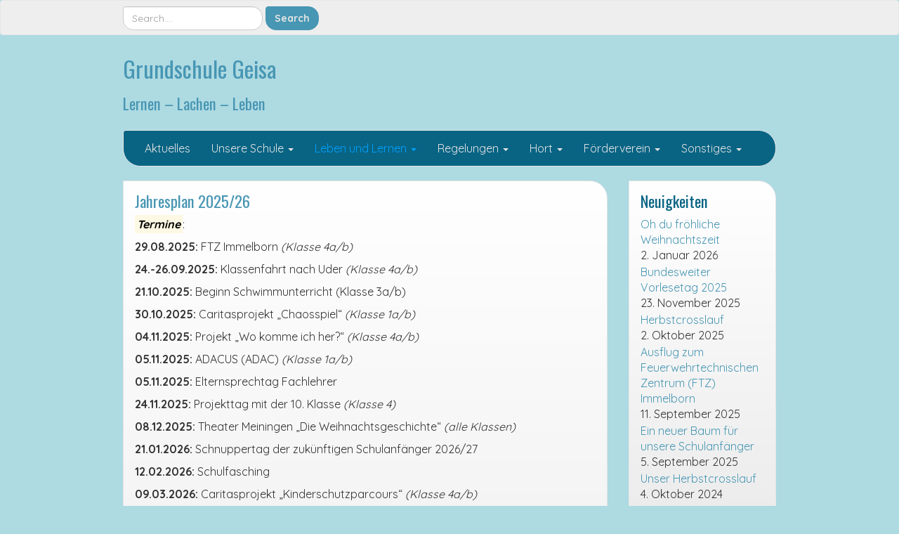

--- FILE ---
content_type: text/html; charset=UTF-8
request_url: https://www.grundschule-geisa.de/?page_id=508
body_size: 42041
content:
<!DOCTYPE html>
<!--[if IE 7]>
<html class="ie ie7" lang="de">
<![endif]-->
<!--[if IE 8]>
<html class="ie ie8" lang="de">
<![endif]-->
<!--[if !(IE 7) | !(IE 8)  ]><!-->
<html lang="de">
<!--<![endif]-->
<head>
<meta charset="UTF-8" />
<meta http-equiv="X-UA-Compatible" content="IE=edge">
<meta name="viewport" content="width=device-width, initial-scale=1">
<link rel="profile" href="http://gmpg.org/xfn/11" />
<link rel="pingback" href="https://www.grundschule-geisa.de/xmlrpc.php" />
<!--[if lt IE 9]>
<script src="https://www.grundschule-geisa.de/wp-content/themes/iamsocial/js/html5.js" type="text/javascript"></script>
<![endif]-->

<title>Jahresplan 2025/26 &#8211; Grundschule Geisa</title>
<meta name='robots' content='max-image-preview:large' />
<link rel="alternate" type="application/rss+xml" title="Grundschule Geisa &raquo; Feed" href="https://www.grundschule-geisa.de/?feed=rss2" />
<link rel="alternate" type="application/rss+xml" title="Grundschule Geisa &raquo; Kommentar-Feed" href="https://www.grundschule-geisa.de/?feed=comments-rss2" />
<script type="text/javascript">
/* <![CDATA[ */
window._wpemojiSettings = {"baseUrl":"https:\/\/s.w.org\/images\/core\/emoji\/15.0.3\/72x72\/","ext":".png","svgUrl":"https:\/\/s.w.org\/images\/core\/emoji\/15.0.3\/svg\/","svgExt":".svg","source":{"concatemoji":"https:\/\/www.grundschule-geisa.de\/wp-includes\/js\/wp-emoji-release.min.js?ver=6.5.7"}};
/*! This file is auto-generated */
!function(i,n){var o,s,e;function c(e){try{var t={supportTests:e,timestamp:(new Date).valueOf()};sessionStorage.setItem(o,JSON.stringify(t))}catch(e){}}function p(e,t,n){e.clearRect(0,0,e.canvas.width,e.canvas.height),e.fillText(t,0,0);var t=new Uint32Array(e.getImageData(0,0,e.canvas.width,e.canvas.height).data),r=(e.clearRect(0,0,e.canvas.width,e.canvas.height),e.fillText(n,0,0),new Uint32Array(e.getImageData(0,0,e.canvas.width,e.canvas.height).data));return t.every(function(e,t){return e===r[t]})}function u(e,t,n){switch(t){case"flag":return n(e,"\ud83c\udff3\ufe0f\u200d\u26a7\ufe0f","\ud83c\udff3\ufe0f\u200b\u26a7\ufe0f")?!1:!n(e,"\ud83c\uddfa\ud83c\uddf3","\ud83c\uddfa\u200b\ud83c\uddf3")&&!n(e,"\ud83c\udff4\udb40\udc67\udb40\udc62\udb40\udc65\udb40\udc6e\udb40\udc67\udb40\udc7f","\ud83c\udff4\u200b\udb40\udc67\u200b\udb40\udc62\u200b\udb40\udc65\u200b\udb40\udc6e\u200b\udb40\udc67\u200b\udb40\udc7f");case"emoji":return!n(e,"\ud83d\udc26\u200d\u2b1b","\ud83d\udc26\u200b\u2b1b")}return!1}function f(e,t,n){var r="undefined"!=typeof WorkerGlobalScope&&self instanceof WorkerGlobalScope?new OffscreenCanvas(300,150):i.createElement("canvas"),a=r.getContext("2d",{willReadFrequently:!0}),o=(a.textBaseline="top",a.font="600 32px Arial",{});return e.forEach(function(e){o[e]=t(a,e,n)}),o}function t(e){var t=i.createElement("script");t.src=e,t.defer=!0,i.head.appendChild(t)}"undefined"!=typeof Promise&&(o="wpEmojiSettingsSupports",s=["flag","emoji"],n.supports={everything:!0,everythingExceptFlag:!0},e=new Promise(function(e){i.addEventListener("DOMContentLoaded",e,{once:!0})}),new Promise(function(t){var n=function(){try{var e=JSON.parse(sessionStorage.getItem(o));if("object"==typeof e&&"number"==typeof e.timestamp&&(new Date).valueOf()<e.timestamp+604800&&"object"==typeof e.supportTests)return e.supportTests}catch(e){}return null}();if(!n){if("undefined"!=typeof Worker&&"undefined"!=typeof OffscreenCanvas&&"undefined"!=typeof URL&&URL.createObjectURL&&"undefined"!=typeof Blob)try{var e="postMessage("+f.toString()+"("+[JSON.stringify(s),u.toString(),p.toString()].join(",")+"));",r=new Blob([e],{type:"text/javascript"}),a=new Worker(URL.createObjectURL(r),{name:"wpTestEmojiSupports"});return void(a.onmessage=function(e){c(n=e.data),a.terminate(),t(n)})}catch(e){}c(n=f(s,u,p))}t(n)}).then(function(e){for(var t in e)n.supports[t]=e[t],n.supports.everything=n.supports.everything&&n.supports[t],"flag"!==t&&(n.supports.everythingExceptFlag=n.supports.everythingExceptFlag&&n.supports[t]);n.supports.everythingExceptFlag=n.supports.everythingExceptFlag&&!n.supports.flag,n.DOMReady=!1,n.readyCallback=function(){n.DOMReady=!0}}).then(function(){return e}).then(function(){var e;n.supports.everything||(n.readyCallback(),(e=n.source||{}).concatemoji?t(e.concatemoji):e.wpemoji&&e.twemoji&&(t(e.twemoji),t(e.wpemoji)))}))}((window,document),window._wpemojiSettings);
/* ]]> */
</script>
<style id='wp-emoji-styles-inline-css' type='text/css'>

	img.wp-smiley, img.emoji {
		display: inline !important;
		border: none !important;
		box-shadow: none !important;
		height: 1em !important;
		width: 1em !important;
		margin: 0 0.07em !important;
		vertical-align: -0.1em !important;
		background: none !important;
		padding: 0 !important;
	}
</style>
<link rel='stylesheet' id='wp-block-library-css' href='https://www.grundschule-geisa.de/wp-includes/css/dist/block-library/style.min.css?ver=6.5.7' type='text/css' media='all' />
<style id='classic-theme-styles-inline-css' type='text/css'>
/*! This file is auto-generated */
.wp-block-button__link{color:#fff;background-color:#32373c;border-radius:9999px;box-shadow:none;text-decoration:none;padding:calc(.667em + 2px) calc(1.333em + 2px);font-size:1.125em}.wp-block-file__button{background:#32373c;color:#fff;text-decoration:none}
</style>
<style id='global-styles-inline-css' type='text/css'>
body{--wp--preset--color--black: #000000;--wp--preset--color--cyan-bluish-gray: #abb8c3;--wp--preset--color--white: #ffffff;--wp--preset--color--pale-pink: #f78da7;--wp--preset--color--vivid-red: #cf2e2e;--wp--preset--color--luminous-vivid-orange: #ff6900;--wp--preset--color--luminous-vivid-amber: #fcb900;--wp--preset--color--light-green-cyan: #7bdcb5;--wp--preset--color--vivid-green-cyan: #00d084;--wp--preset--color--pale-cyan-blue: #8ed1fc;--wp--preset--color--vivid-cyan-blue: #0693e3;--wp--preset--color--vivid-purple: #9b51e0;--wp--preset--gradient--vivid-cyan-blue-to-vivid-purple: linear-gradient(135deg,rgba(6,147,227,1) 0%,rgb(155,81,224) 100%);--wp--preset--gradient--light-green-cyan-to-vivid-green-cyan: linear-gradient(135deg,rgb(122,220,180) 0%,rgb(0,208,130) 100%);--wp--preset--gradient--luminous-vivid-amber-to-luminous-vivid-orange: linear-gradient(135deg,rgba(252,185,0,1) 0%,rgba(255,105,0,1) 100%);--wp--preset--gradient--luminous-vivid-orange-to-vivid-red: linear-gradient(135deg,rgba(255,105,0,1) 0%,rgb(207,46,46) 100%);--wp--preset--gradient--very-light-gray-to-cyan-bluish-gray: linear-gradient(135deg,rgb(238,238,238) 0%,rgb(169,184,195) 100%);--wp--preset--gradient--cool-to-warm-spectrum: linear-gradient(135deg,rgb(74,234,220) 0%,rgb(151,120,209) 20%,rgb(207,42,186) 40%,rgb(238,44,130) 60%,rgb(251,105,98) 80%,rgb(254,248,76) 100%);--wp--preset--gradient--blush-light-purple: linear-gradient(135deg,rgb(255,206,236) 0%,rgb(152,150,240) 100%);--wp--preset--gradient--blush-bordeaux: linear-gradient(135deg,rgb(254,205,165) 0%,rgb(254,45,45) 50%,rgb(107,0,62) 100%);--wp--preset--gradient--luminous-dusk: linear-gradient(135deg,rgb(255,203,112) 0%,rgb(199,81,192) 50%,rgb(65,88,208) 100%);--wp--preset--gradient--pale-ocean: linear-gradient(135deg,rgb(255,245,203) 0%,rgb(182,227,212) 50%,rgb(51,167,181) 100%);--wp--preset--gradient--electric-grass: linear-gradient(135deg,rgb(202,248,128) 0%,rgb(113,206,126) 100%);--wp--preset--gradient--midnight: linear-gradient(135deg,rgb(2,3,129) 0%,rgb(40,116,252) 100%);--wp--preset--font-size--small: 13px;--wp--preset--font-size--medium: 20px;--wp--preset--font-size--large: 36px;--wp--preset--font-size--x-large: 42px;--wp--preset--spacing--20: 0.44rem;--wp--preset--spacing--30: 0.67rem;--wp--preset--spacing--40: 1rem;--wp--preset--spacing--50: 1.5rem;--wp--preset--spacing--60: 2.25rem;--wp--preset--spacing--70: 3.38rem;--wp--preset--spacing--80: 5.06rem;--wp--preset--shadow--natural: 6px 6px 9px rgba(0, 0, 0, 0.2);--wp--preset--shadow--deep: 12px 12px 50px rgba(0, 0, 0, 0.4);--wp--preset--shadow--sharp: 6px 6px 0px rgba(0, 0, 0, 0.2);--wp--preset--shadow--outlined: 6px 6px 0px -3px rgba(255, 255, 255, 1), 6px 6px rgba(0, 0, 0, 1);--wp--preset--shadow--crisp: 6px 6px 0px rgba(0, 0, 0, 1);}:where(.is-layout-flex){gap: 0.5em;}:where(.is-layout-grid){gap: 0.5em;}body .is-layout-flex{display: flex;}body .is-layout-flex{flex-wrap: wrap;align-items: center;}body .is-layout-flex > *{margin: 0;}body .is-layout-grid{display: grid;}body .is-layout-grid > *{margin: 0;}:where(.wp-block-columns.is-layout-flex){gap: 2em;}:where(.wp-block-columns.is-layout-grid){gap: 2em;}:where(.wp-block-post-template.is-layout-flex){gap: 1.25em;}:where(.wp-block-post-template.is-layout-grid){gap: 1.25em;}.has-black-color{color: var(--wp--preset--color--black) !important;}.has-cyan-bluish-gray-color{color: var(--wp--preset--color--cyan-bluish-gray) !important;}.has-white-color{color: var(--wp--preset--color--white) !important;}.has-pale-pink-color{color: var(--wp--preset--color--pale-pink) !important;}.has-vivid-red-color{color: var(--wp--preset--color--vivid-red) !important;}.has-luminous-vivid-orange-color{color: var(--wp--preset--color--luminous-vivid-orange) !important;}.has-luminous-vivid-amber-color{color: var(--wp--preset--color--luminous-vivid-amber) !important;}.has-light-green-cyan-color{color: var(--wp--preset--color--light-green-cyan) !important;}.has-vivid-green-cyan-color{color: var(--wp--preset--color--vivid-green-cyan) !important;}.has-pale-cyan-blue-color{color: var(--wp--preset--color--pale-cyan-blue) !important;}.has-vivid-cyan-blue-color{color: var(--wp--preset--color--vivid-cyan-blue) !important;}.has-vivid-purple-color{color: var(--wp--preset--color--vivid-purple) !important;}.has-black-background-color{background-color: var(--wp--preset--color--black) !important;}.has-cyan-bluish-gray-background-color{background-color: var(--wp--preset--color--cyan-bluish-gray) !important;}.has-white-background-color{background-color: var(--wp--preset--color--white) !important;}.has-pale-pink-background-color{background-color: var(--wp--preset--color--pale-pink) !important;}.has-vivid-red-background-color{background-color: var(--wp--preset--color--vivid-red) !important;}.has-luminous-vivid-orange-background-color{background-color: var(--wp--preset--color--luminous-vivid-orange) !important;}.has-luminous-vivid-amber-background-color{background-color: var(--wp--preset--color--luminous-vivid-amber) !important;}.has-light-green-cyan-background-color{background-color: var(--wp--preset--color--light-green-cyan) !important;}.has-vivid-green-cyan-background-color{background-color: var(--wp--preset--color--vivid-green-cyan) !important;}.has-pale-cyan-blue-background-color{background-color: var(--wp--preset--color--pale-cyan-blue) !important;}.has-vivid-cyan-blue-background-color{background-color: var(--wp--preset--color--vivid-cyan-blue) !important;}.has-vivid-purple-background-color{background-color: var(--wp--preset--color--vivid-purple) !important;}.has-black-border-color{border-color: var(--wp--preset--color--black) !important;}.has-cyan-bluish-gray-border-color{border-color: var(--wp--preset--color--cyan-bluish-gray) !important;}.has-white-border-color{border-color: var(--wp--preset--color--white) !important;}.has-pale-pink-border-color{border-color: var(--wp--preset--color--pale-pink) !important;}.has-vivid-red-border-color{border-color: var(--wp--preset--color--vivid-red) !important;}.has-luminous-vivid-orange-border-color{border-color: var(--wp--preset--color--luminous-vivid-orange) !important;}.has-luminous-vivid-amber-border-color{border-color: var(--wp--preset--color--luminous-vivid-amber) !important;}.has-light-green-cyan-border-color{border-color: var(--wp--preset--color--light-green-cyan) !important;}.has-vivid-green-cyan-border-color{border-color: var(--wp--preset--color--vivid-green-cyan) !important;}.has-pale-cyan-blue-border-color{border-color: var(--wp--preset--color--pale-cyan-blue) !important;}.has-vivid-cyan-blue-border-color{border-color: var(--wp--preset--color--vivid-cyan-blue) !important;}.has-vivid-purple-border-color{border-color: var(--wp--preset--color--vivid-purple) !important;}.has-vivid-cyan-blue-to-vivid-purple-gradient-background{background: var(--wp--preset--gradient--vivid-cyan-blue-to-vivid-purple) !important;}.has-light-green-cyan-to-vivid-green-cyan-gradient-background{background: var(--wp--preset--gradient--light-green-cyan-to-vivid-green-cyan) !important;}.has-luminous-vivid-amber-to-luminous-vivid-orange-gradient-background{background: var(--wp--preset--gradient--luminous-vivid-amber-to-luminous-vivid-orange) !important;}.has-luminous-vivid-orange-to-vivid-red-gradient-background{background: var(--wp--preset--gradient--luminous-vivid-orange-to-vivid-red) !important;}.has-very-light-gray-to-cyan-bluish-gray-gradient-background{background: var(--wp--preset--gradient--very-light-gray-to-cyan-bluish-gray) !important;}.has-cool-to-warm-spectrum-gradient-background{background: var(--wp--preset--gradient--cool-to-warm-spectrum) !important;}.has-blush-light-purple-gradient-background{background: var(--wp--preset--gradient--blush-light-purple) !important;}.has-blush-bordeaux-gradient-background{background: var(--wp--preset--gradient--blush-bordeaux) !important;}.has-luminous-dusk-gradient-background{background: var(--wp--preset--gradient--luminous-dusk) !important;}.has-pale-ocean-gradient-background{background: var(--wp--preset--gradient--pale-ocean) !important;}.has-electric-grass-gradient-background{background: var(--wp--preset--gradient--electric-grass) !important;}.has-midnight-gradient-background{background: var(--wp--preset--gradient--midnight) !important;}.has-small-font-size{font-size: var(--wp--preset--font-size--small) !important;}.has-medium-font-size{font-size: var(--wp--preset--font-size--medium) !important;}.has-large-font-size{font-size: var(--wp--preset--font-size--large) !important;}.has-x-large-font-size{font-size: var(--wp--preset--font-size--x-large) !important;}
.wp-block-navigation a:where(:not(.wp-element-button)){color: inherit;}
:where(.wp-block-post-template.is-layout-flex){gap: 1.25em;}:where(.wp-block-post-template.is-layout-grid){gap: 1.25em;}
:where(.wp-block-columns.is-layout-flex){gap: 2em;}:where(.wp-block-columns.is-layout-grid){gap: 2em;}
.wp-block-pullquote{font-size: 1.5em;line-height: 1.6;}
</style>
<link rel='stylesheet' id='ditty-news-ticker-font-css' href='https://www.grundschule-geisa.de/wp-content/plugins/ditty-news-ticker/legacy/inc/static/libs/fontastic/styles.css?ver=3.1.63' type='text/css' media='all' />
<link rel='stylesheet' id='ditty-news-ticker-css' href='https://www.grundschule-geisa.de/wp-content/plugins/ditty-news-ticker/legacy/inc/static/css/style.css?ver=3.1.63' type='text/css' media='all' />
<link rel='stylesheet' id='ditty-displays-css' href='https://www.grundschule-geisa.de/wp-content/plugins/ditty-news-ticker/assets/build/dittyDisplays.css?ver=3.1.63' type='text/css' media='all' />
<link rel='stylesheet' id='ditty-fontawesome-css' href='https://www.grundschule-geisa.de/wp-content/plugins/ditty-news-ticker/includes/libs/fontawesome-6.4.0/css/all.css?ver=6.4.0' type='text/css' media='' />
<link rel='stylesheet' id='style.css-css' href='https://www.grundschule-geisa.de/wp-content/themes/iamsocial/css/style.css?ver=1.1.3' type='text/css' media='all' />
<link rel='stylesheet' id='custom-color-css' href='https://www.grundschule-geisa.de/wp-content/themes/iamsocial/css/colors/ocean.css?ver=6.5.7' type='text/css' media='all' />
<script type="text/javascript" src="https://www.grundschule-geisa.de/wp-includes/js/jquery/jquery.min.js?ver=3.7.1" id="jquery-core-js"></script>
<script type="text/javascript" src="https://www.grundschule-geisa.de/wp-includes/js/jquery/jquery-migrate.min.js?ver=3.4.1" id="jquery-migrate-js"></script>
<link rel="https://api.w.org/" href="https://www.grundschule-geisa.de/index.php?rest_route=/" /><link rel="alternate" type="application/json" href="https://www.grundschule-geisa.de/index.php?rest_route=/wp/v2/pages/508" /><link rel="EditURI" type="application/rsd+xml" title="RSD" href="https://www.grundschule-geisa.de/xmlrpc.php?rsd" />
<meta name="generator" content="WordPress 6.5.7" />
<link rel="canonical" href="https://www.grundschule-geisa.de/?page_id=508" />
<link rel='shortlink' href='https://www.grundschule-geisa.de/?p=508' />
<link rel="alternate" type="application/json+oembed" href="https://www.grundschule-geisa.de/index.php?rest_route=%2Foembed%2F1.0%2Fembed&#038;url=https%3A%2F%2Fwww.grundschule-geisa.de%2F%3Fpage_id%3D508" />
<link rel="alternate" type="text/xml+oembed" href="https://www.grundschule-geisa.de/index.php?rest_route=%2Foembed%2F1.0%2Fembed&#038;url=https%3A%2F%2Fwww.grundschule-geisa.de%2F%3Fpage_id%3D508&#038;format=xml" />
<style></style>		<style type='text/css'>
				body, *, button {font-family:Quicksand}
				h1, h2, h3, h4, h5, h6, h1 a, h2 a, h3 a, h4 a, h5 a, h6 a {font-family:Oswald}
		</style>
				<style type='text/css'>
				.carousel .carousel-caption h2#caption-1 a{ color:  #ffffff; }
				.carousel .carousel-caption h2#caption-2 a{ color:  #ffffff; }
				.carousel .carousel-caption h2#caption-3 a{ color:  #ffffff; }
		</style>
		<style type="text/css" id="custom-background-css">
body.custom-background { background-color: #aedae2; }
</style>
	<link rel="icon" href="https://www.grundschule-geisa.de/wp-content/uploads/2017/11/cropped-image-1-32x32.jpg" sizes="32x32" />
<link rel="icon" href="https://www.grundschule-geisa.de/wp-content/uploads/2017/11/cropped-image-1-192x192.jpg" sizes="192x192" />
<link rel="apple-touch-icon" href="https://www.grundschule-geisa.de/wp-content/uploads/2017/11/cropped-image-1-180x180.jpg" />
<meta name="msapplication-TileImage" content="https://www.grundschule-geisa.de/wp-content/uploads/2017/11/cropped-image-1-270x270.jpg" />
		<style type="text/css" id="wp-custom-css">
			nav#top-menu.navbar-default .sidebar-top {
	height: 20px;
	padding-top: 8px;
	padding-bottom: 0px;
	color: #eee;
}		</style>
		</head>

<body class="page-template-default page page-id-508 custom-background">
<nav id="top-menu" class="navbar navbar-default">
		<div class="container">
			<div class="row">
				<div class="col-sm-8 visible-sm-inline-block visible-md-inline-block visible-lg-inline-block ">
					<div class="sidebar-top"><div class="widget widget_search"><form method="get" id="searchform" action="https://www.grundschule-geisa.de/" class="form-inline">
	<div class="form-group">
		<input type="text" class="form-control" name="s" id="s" placeholder="Search...." />
		<input type="submit" id="searchsubmit" value="Search" class="btn btn-default" />
	</div>
</form>
</div></div>				</div>
				<nav class="col-sm-4 topSocials">
					<div class="sidebar-top">
											</div>
				</nav>
			</div>
			
		</div>
	</nav>

	<div class="container" role="main"> <!-- this will close in footer.php -->
		<header id="header">
			<div class="row">
				<div class="col-sm-12">
											<div class="sitetitle">
							<h1><a href="https://www.grundschule-geisa.de">Grundschule Geisa</a></h1>
							<h2><a href="https://www.grundschule-geisa.de">Lernen &#8211; Lachen &#8211; Leben</a></h2>
						</div>
				</div>
			</div>
		</header>


	<nav id="main-menu" class="navbar navbar-default" role="navigation">
		<div class="row">
			<div class="col-md-12">
				<div class="navbar-header">
				  <button type="button" class="navbar-toggle" data-toggle="collapse" data-target="#main-menu-list">
					<span class="sr-only">Schalte Navigation</span>
					<span class="icon-bar"></span>
					<span class="icon-bar"></span>
					<span class="icon-bar"></span>
				  </button>
				</div>
				<div id="main-menu-list" class="collapse navbar-collapse"><ul id="menu-menue" class="nav navbar-nav"><li id="menu-item-368" class="menu-item menu-item-type-post_type menu-item-object-page menu-item-368"><a title="Aktuelles" href="https://www.grundschule-geisa.de/?page_id=335">Aktuelles</a></li>
<li id="menu-item-63" class="menu-item menu-item-type-post_type menu-item-object-page menu-item-has-children menu-item-63 dropdown"><a title="Unsere Schule" href="#" data-toggle="dropdown" class="dropdown-toggle" aria-haspopup="true">Unsere Schule <span class="caret"></span></a>
<ul role="menu" class=" dropdown-menu">
	<li id="menu-item-81" class="menu-item menu-item-type-post_type menu-item-object-page menu-item-81"><a title="Wir über uns" href="https://www.grundschule-geisa.de/?page_id=55">Wir über uns</a></li>
	<li id="menu-item-82" class="menu-item menu-item-type-post_type menu-item-object-page menu-item-82"><a title="Unsere Klassen" href="https://www.grundschule-geisa.de/?page_id=56">Unsere Klassen</a></li>
	<li id="menu-item-2536" class="menu-item menu-item-type-post_type menu-item-object-page menu-item-2536"><a title="Lehrer- und Erziehersprechzeiten" href="https://www.grundschule-geisa.de/?page_id=328">Lehrer- und Erziehersprechzeiten</a></li>
	<li id="menu-item-83" class="menu-item menu-item-type-post_type menu-item-object-page menu-item-83"><a title="Elternvertreter" href="https://www.grundschule-geisa.de/?page_id=57">Elternvertreter</a></li>
	<li id="menu-item-84" class="menu-item menu-item-type-post_type menu-item-object-page menu-item-84"><a title="Leitbild" href="https://www.grundschule-geisa.de/?page_id=58">Leitbild</a></li>
	<li id="menu-item-85" class="menu-item menu-item-type-post_type menu-item-object-page menu-item-85"><a title="Hausordnung" href="https://www.grundschule-geisa.de/?page_id=59">Hausordnung</a></li>
	<li id="menu-item-86" class="menu-item menu-item-type-post_type menu-item-object-page menu-item-86"><a title="Partner" href="https://www.grundschule-geisa.de/?page_id=60">Partner</a></li>
	<li id="menu-item-87" class="menu-item menu-item-type-post_type menu-item-object-page menu-item-87"><a title="Dokumente &#038; Links" href="https://www.grundschule-geisa.de/?page_id=62">Dokumente &#038; Links</a></li>
	<li id="menu-item-99" class="menu-item menu-item-type-post_type menu-item-object-page menu-item-99"><a title="Sekretariat" href="https://www.grundschule-geisa.de/?page_id=61">Sekretariat</a></li>
</ul>
</li>
<li id="menu-item-110" class="menu-item menu-item-type-post_type menu-item-object-page current-menu-ancestor current-menu-parent current_page_parent current_page_ancestor menu-item-has-children menu-item-110 dropdown"><a title="Leben und Lernen" href="#" data-toggle="dropdown" class="dropdown-toggle" aria-haspopup="true">Leben und Lernen <span class="caret"></span></a>
<ul role="menu" class=" dropdown-menu">
	<li id="menu-item-510" class="menu-item menu-item-type-post_type menu-item-object-page current-menu-item page_item page-item-508 current_page_item menu-item-510 active"><a title="Jahresplan 2025/26" href="https://www.grundschule-geisa.de/?page_id=508">Jahresplan 2025/26</a></li>
	<li id="menu-item-112" class="menu-item menu-item-type-post_type menu-item-object-page menu-item-112"><a title="Essensversorgung" href="https://www.grundschule-geisa.de/?page_id=92">Essensversorgung</a></li>
	<li id="menu-item-507" class="menu-item menu-item-type-post_type menu-item-object-page menu-item-507"><a title="Unterrichtszeiten" href="https://www.grundschule-geisa.de/?page_id=505">Unterrichtszeiten</a></li>
	<li id="menu-item-366" class="menu-item menu-item-type-post_type menu-item-object-page menu-item-366"><a title="Ferientermine/unterrichtsfreie Tage" href="https://www.grundschule-geisa.de/?page_id=334">Ferientermine/unterrichtsfreie Tage</a></li>
</ul>
</li>
<li id="menu-item-430" class="menu-item menu-item-type-post_type menu-item-object-page menu-item-has-children menu-item-430 dropdown"><a title="Regelungen" href="#" data-toggle="dropdown" class="dropdown-toggle" aria-haspopup="true">Regelungen <span class="caret"></span></a>
<ul role="menu" class=" dropdown-menu">
	<li id="menu-item-591" class="menu-item menu-item-type-post_type menu-item-object-page menu-item-591"><a title="Krankheit" href="https://www.grundschule-geisa.de/?page_id=589">Krankheit</a></li>
	<li id="menu-item-504" class="menu-item menu-item-type-post_type menu-item-object-page menu-item-504"><a title="Freistellungen" href="https://www.grundschule-geisa.de/?page_id=502">Freistellungen</a></li>
	<li id="menu-item-359" class="menu-item menu-item-type-post_type menu-item-object-page menu-item-359"><a title="Schulunfälle" href="https://www.grundschule-geisa.de/?page_id=326">Schulunfälle</a></li>
	<li id="menu-item-360" class="menu-item menu-item-type-post_type menu-item-object-page menu-item-360"><a title="Schulbücher" href="https://www.grundschule-geisa.de/?page_id=327">Schulbücher</a></li>
	<li id="menu-item-367" class="menu-item menu-item-type-post_type menu-item-object-page menu-item-367"><a title="Lehrer- und Erziehersprechzeiten" href="https://www.grundschule-geisa.de/?page_id=328">Lehrer- und Erziehersprechzeiten</a></li>
	<li id="menu-item-362" class="menu-item menu-item-type-post_type menu-item-object-page menu-item-362"><a title="Hygiene" href="https://www.grundschule-geisa.de/?page_id=330">Hygiene</a></li>
	<li id="menu-item-363" class="menu-item menu-item-type-post_type menu-item-object-page menu-item-363"><a title="Fundsachen" href="https://www.grundschule-geisa.de/?page_id=331">Fundsachen</a></li>
	<li id="menu-item-365" class="menu-item menu-item-type-post_type menu-item-object-page menu-item-365"><a title="private elektronische Geräte" href="https://www.grundschule-geisa.de/?page_id=333">private elektronische Geräte</a></li>
	<li id="menu-item-384" class="menu-item menu-item-type-post_type menu-item-object-page menu-item-384"><a title="Sachbeschädigungen" href="https://www.grundschule-geisa.de/?page_id=382">Sachbeschädigungen</a></li>
	<li id="menu-item-364" class="menu-item menu-item-type-post_type menu-item-object-page menu-item-364"><a title="zu einzelnen Fächern" href="https://www.grundschule-geisa.de/?page_id=332">zu einzelnen Fächern</a></li>
</ul>
</li>
<li id="menu-item-115" class="menu-item menu-item-type-post_type menu-item-object-page menu-item-has-children menu-item-115 dropdown"><a title="Hort" href="#" data-toggle="dropdown" class="dropdown-toggle" aria-haspopup="true">Hort <span class="caret"></span></a>
<ul role="menu" class=" dropdown-menu">
	<li id="menu-item-192" class="menu-item menu-item-type-post_type menu-item-object-page menu-item-192"><a title="Betreuungszeiten" href="https://www.grundschule-geisa.de/?page_id=190">Betreuungszeiten</a></li>
	<li id="menu-item-116" class="menu-item menu-item-type-post_type menu-item-object-page menu-item-116"><a title="Ferienhort" href="https://www.grundschule-geisa.de/?page_id=96">Ferienhort</a></li>
	<li id="menu-item-117" class="menu-item menu-item-type-post_type menu-item-object-page menu-item-117"><a title="Angebote" href="https://www.grundschule-geisa.de/?page_id=97">Angebote</a></li>
	<li id="menu-item-118" class="menu-item menu-item-type-post_type menu-item-object-page menu-item-118"><a title="Unser Hortkonzept" href="https://www.grundschule-geisa.de/?page_id=98">Unser Hortkonzept</a></li>
</ul>
</li>
<li id="menu-item-130" class="menu-item menu-item-type-post_type menu-item-object-page menu-item-has-children menu-item-130 dropdown"><a title="Förderverein" href="#" data-toggle="dropdown" class="dropdown-toggle" aria-haspopup="true">Förderverein <span class="caret"></span></a>
<ul role="menu" class=" dropdown-menu">
	<li id="menu-item-134" class="menu-item menu-item-type-post_type menu-item-object-page menu-item-134"><a title="Vorstand" href="https://www.grundschule-geisa.de/?page_id=124">Vorstand</a></li>
	<li id="menu-item-131" class="menu-item menu-item-type-post_type menu-item-object-page menu-item-131"><a title="Satzung" href="https://www.grundschule-geisa.de/?page_id=121">Satzung</a></li>
	<li id="menu-item-133" class="menu-item menu-item-type-post_type menu-item-object-page menu-item-133"><a title="Mitglied werden" href="https://www.grundschule-geisa.de/?page_id=123">Mitglied werden</a></li>
	<li id="menu-item-777" class="menu-item menu-item-type-post_type menu-item-object-page menu-item-777"><a title="Historie und Aktivitäten des  Fördervereins" href="https://www.grundschule-geisa.de/?page_id=775">Historie und Aktivitäten des  Fördervereins</a></li>
</ul>
</li>
<li id="menu-item-827" class="menu-item menu-item-type-custom menu-item-object-custom menu-item-has-children menu-item-827 dropdown"><a title="Sonstiges" href="#" data-toggle="dropdown" class="dropdown-toggle" aria-haspopup="true">Sonstiges <span class="caret"></span></a>
<ul role="menu" class=" dropdown-menu">
	<li id="menu-item-180" class="menu-item menu-item-type-post_type menu-item-object-page menu-item-180"><a title="Impressum" href="https://www.grundschule-geisa.de/?page_id=177">Impressum</a></li>
	<li id="menu-item-826" class="menu-item menu-item-type-post_type menu-item-object-page menu-item-826"><a title="Datenschutz" href="https://www.grundschule-geisa.de/?page_id=824">Datenschutz</a></li>
</ul>
</li>
</ul></div>			</div>
		</div>
	</nav>		

		   



		<div class="row">
			<div class="col-md-9">
				<section class="content">
									<!--Mansory Layout fix: wrap each article-->
			<article id="post-508" class="post-508 page type-page status-publish hentry">
				<h2>
					<a href="https://www.grundschule-geisa.de/?page_id=508" rel="bookmark" title="Jahresplan 2025/26">
						Jahresplan 2025/26					</a>
				</h2>
			<figure>
			<a href="https://www.grundschule-geisa.de/?page_id=508" rel="bookmark" title="Jahresplan 2025/26">
							</a> 
			</figure>
			
<p class="has-text-align-left"><strong><em><mark>Termine</mark></em></strong>:</p>



<p></p>



<p><strong>29.08.2025: </strong>FTZ Immelborn <em>(Klasse 4a/b)</em></p>



<p><strong>24.-26.09.2025: </strong>Klassenfahrt nach Uder <em>(Klasse 4a/b)</em></p>



<p><strong>21.10.2025: </strong>Beginn Schwimmunterricht (Klasse 3a/b)</p>



<p><strong>30.10.2025: </strong>Caritasprojekt &#8222;Chaosspiel&#8220; <em>(Klasse 1a/b)</em></p>



<p><strong>04.11.2025:</strong> Projekt &#8222;Wo komme ich her?&#8220;<em> (Klasse 4a/b)</em></p>



<p><strong>05.11.2025:</strong> ADACUS (ADAC) <em>(Klasse 1a/b)</em></p>



<p><strong>05.11.2025:</strong> Elternsprechtag Fachlehrer</p>



<p><strong>24.11.2025:</strong> Projekttag mit der 10. Klasse <em>(Klasse 4)</em></p>



<p><strong>08.12.2025:</strong> Theater Meiningen &#8222;Die Weihnachtsgeschichte&#8220; <em>(alle Klassen)</em></p>



<p><strong>21.01.2026:</strong> Schnuppertag der zukünftigen Schulanfänger 2026/27</p>



<p><strong>12.02.2026:</strong> Schulfasching</p>



<p><strong>09.03.2026:</strong> Caritasprojekt &#8222;Kinderschutzparcours&#8220; <em>(Klasse 4a/b)</em></p>



<p><strong>11.03.2026:</strong> Schnuppertag für zukünftige Schulanfänger</p>



<p><strong>28.04.2026:</strong> Kompetenztest Deutsch &#8211; Lesen <em>(Klasse 3a/b)</em></p>



<p><strong>29.04.2026:</strong> Beginn Radfahrausbildung <em>(Klasse 4a/b)</em></p>



<p><strong>30.04.2026:</strong> Kompetenztest Deutsch &#8211; Rechtschreibung <em>(Klasse 3a/b)</em></p>



<p><strong>05.05.2026:</strong> Kompetenztest Mathematik  <em>(Klasse 3a/b)</em></p>



<p><strong>06.05.2026:</strong> Radfahrausbildung <em>(Klasse 4a/b)</em></p>



<p><strong>13.05.2026:</strong> Radfahrausbildung <em>(Klasse 4a/b)</em></p>



<p><strong>20.05.2026:</strong> Radfahrausbildung <em>(Klasse 4a/b)</em></p>



<p><strong>28.05.2026:</strong> Radfahrausbildung <em>(Klasse 4a/b)</em></p>



<p><strong>01.-05.06.2026:</strong> Zirkusprojekt <em>(alle Klassen)</em></p>



<p><strong>11.06.2025:</strong> Caritasprojekt &#8211; Outdoortag <em>(Klasse 3a/b)</em></p>



<p><strong>16. oder 18.06.2025:</strong> Bundesjugendspiele <em>(alle Klassen)</em></p>



<p><mark><em><strong>Zeugnistermine:</strong></em></mark></p>



<p>13.02.2026, 03.07.2026</p>



<p><strong><em><mark>Termine zum Übertritt Gymnasium/Regelschule:</mark></em></strong></p>



<p><a rel="noreferrer noopener" href="https://bildung.thueringen.de/schule/schularten/gymnasium" target="_blank">Gymnasium&nbsp;|&nbsp;Thüringer Ministerium für Bildung, Jugend und Sport (thueringen.de)</a></p>



<p><a href="https://bildung.thueringen.de/schule/schularten/regelschule" target="_blank" rel="noreferrer noopener">Regelschule&nbsp;|&nbsp;Thüringer Ministerium für Bildung, Jugend und Sport (thueringen.de)</a></p>



<p><strong><em><mark>Variable Ferientage:</mark></em></strong></p>



<p></p>



<p><strong>01.12.2025</strong></p>



<p>&nbsp;&nbsp;&nbsp;&nbsp;&nbsp;&nbsp;&nbsp;&nbsp;&nbsp;&nbsp;&nbsp;&nbsp;&nbsp;&nbsp;&nbsp;&nbsp;&nbsp;&nbsp;&nbsp;&nbsp;&nbsp;&nbsp;&nbsp;&nbsp;&nbsp;&nbsp;&nbsp;&nbsp;&nbsp;&nbsp;&nbsp;&nbsp;&nbsp;</p>





<p>&nbsp;&nbsp;&nbsp;&nbsp;&nbsp;&nbsp;&nbsp;&nbsp;&nbsp;&nbsp;&nbsp;&nbsp;&nbsp;&nbsp;&nbsp;&nbsp;&nbsp;&nbsp;&nbsp;&nbsp;&nbsp;&nbsp;&nbsp;&nbsp;&nbsp;&nbsp;&nbsp;&nbsp;&nbsp;&nbsp;&nbsp;&nbsp;&nbsp;&nbsp;&nbsp;&nbsp;&nbsp;&nbsp;&nbsp;&nbsp;&nbsp;</p>





<p></p>



<p></p>
					</article>
		<!--Mansory Layout fix: wrap each article-->
		
				

								
					</section>
			</div>
			<aside class="col-md-3">
				<aside class="small-12 medium-4 large-4 columns">
	
		<div class="sidebar">
		<h3>Neuigkeiten</h3>
		<ul>
											<li>
					<a href="https://www.grundschule-geisa.de/?p=2797">Oh du fröhliche Weihnachtszeit</a>
											<span class="post-date">2. Januar 2026</span>
									</li>
											<li>
					<a href="https://www.grundschule-geisa.de/?p=2768">Bundesweiter Vorlesetag 2025</a>
											<span class="post-date">23. November 2025</span>
									</li>
											<li>
					<a href="https://www.grundschule-geisa.de/?p=2686">Herbstcrosslauf</a>
											<span class="post-date">2. Oktober 2025</span>
									</li>
											<li>
					<a href="https://www.grundschule-geisa.de/?p=2595">Ausflug zum Feuerwehrtechnischen Zentrum (FTZ) Immelborn</a>
											<span class="post-date">11. September 2025</span>
									</li>
											<li>
					<a href="https://www.grundschule-geisa.de/?p=2568">Ein neuer Baum für unsere Schulanfänger</a>
											<span class="post-date">5. September 2025</span>
									</li>
											<li>
					<a href="https://www.grundschule-geisa.de/?p=2547">Unser Herbstcrosslauf</a>
											<span class="post-date">4. Oktober 2024</span>
									</li>
											<li>
					<a href="https://www.grundschule-geisa.de/?p=2522">Traditionelle Baumpflanzaktion unserer Schulanfänger</a>
											<span class="post-date">12. September 2024</span>
									</li>
											<li>
					<a href="https://www.grundschule-geisa.de/?p=2456">Ein Besuch in unserer Landeshauptstadt Erfurt</a>
											<span class="post-date">29. Juni 2024</span>
									</li>
					</ul>

		</div></aside>
			</aside>
		</div>

</div><!-- Closing .container opened in header.php -->
<footer id="pageFooter">
	<div class="container">
		<div class="row">
				<div class="col-md-4">
											<div class="sidebar-footer"><h3>Kontakt</h3>			<div class="textwidget"><p>E-Mail: gs.geisa@schulen-wak.de</p>
<p>Sekretariat: 036967 75293</p>
<p>Hort: 0174 5189603</p>
<p>&nbsp;</p>
</div>
		</div>				</div>
				<div class="col-md-4">
											<div class="sidebar-footer"><h3>Suche</h3><form method="get" id="searchform" action="https://www.grundschule-geisa.de/" class="form-inline">
	<div class="form-group">
		<input type="text" class="form-control" name="s" id="s" placeholder="Search...." />
		<input type="submit" id="searchsubmit" value="Search" class="btn btn-default" />
	</div>
</form>
</div><div class="sidebar-footer"><h3>Chronik (Archiv)</h3>		<label class="screen-reader-text" for="archives-dropdown-4">Chronik (Archiv)</label>
		<select id="archives-dropdown-4" name="archive-dropdown">
			
			<option value="">Monat auswählen</option>
				<option value='https://www.grundschule-geisa.de/?m=202601'> Januar 2026 &nbsp;(1)</option>
	<option value='https://www.grundschule-geisa.de/?m=202511'> November 2025 &nbsp;(1)</option>
	<option value='https://www.grundschule-geisa.de/?m=202510'> Oktober 2025 &nbsp;(1)</option>
	<option value='https://www.grundschule-geisa.de/?m=202509'> September 2025 &nbsp;(2)</option>
	<option value='https://www.grundschule-geisa.de/?m=202410'> Oktober 2024 &nbsp;(1)</option>
	<option value='https://www.grundschule-geisa.de/?m=202409'> September 2024 &nbsp;(1)</option>
	<option value='https://www.grundschule-geisa.de/?m=202406'> Juni 2024 &nbsp;(4)</option>
	<option value='https://www.grundschule-geisa.de/?m=202405'> Mai 2024 &nbsp;(3)</option>
	<option value='https://www.grundschule-geisa.de/?m=202404'> April 2024 &nbsp;(2)</option>
	<option value='https://www.grundschule-geisa.de/?m=202403'> März 2024 &nbsp;(2)</option>
	<option value='https://www.grundschule-geisa.de/?m=202402'> Februar 2024 &nbsp;(2)</option>
	<option value='https://www.grundschule-geisa.de/?m=202312'> Dezember 2023 &nbsp;(1)</option>
	<option value='https://www.grundschule-geisa.de/?m=202311'> November 2023 &nbsp;(1)</option>
	<option value='https://www.grundschule-geisa.de/?m=202310'> Oktober 2023 &nbsp;(1)</option>
	<option value='https://www.grundschule-geisa.de/?m=202309'> September 2023 &nbsp;(2)</option>
	<option value='https://www.grundschule-geisa.de/?m=202308'> August 2023 &nbsp;(1)</option>
	<option value='https://www.grundschule-geisa.de/?m=202306'> Juni 2023 &nbsp;(5)</option>
	<option value='https://www.grundschule-geisa.de/?m=202305'> Mai 2023 &nbsp;(1)</option>
	<option value='https://www.grundschule-geisa.de/?m=202304'> April 2023 &nbsp;(1)</option>
	<option value='https://www.grundschule-geisa.de/?m=202302'> Februar 2023 &nbsp;(1)</option>
	<option value='https://www.grundschule-geisa.de/?m=202301'> Januar 2023 &nbsp;(1)</option>
	<option value='https://www.grundschule-geisa.de/?m=202212'> Dezember 2022 &nbsp;(2)</option>
	<option value='https://www.grundschule-geisa.de/?m=202211'> November 2022 &nbsp;(3)</option>
	<option value='https://www.grundschule-geisa.de/?m=202210'> Oktober 2022 &nbsp;(3)</option>
	<option value='https://www.grundschule-geisa.de/?m=202207'> Juli 2022 &nbsp;(1)</option>
	<option value='https://www.grundschule-geisa.de/?m=202206'> Juni 2022 &nbsp;(1)</option>
	<option value='https://www.grundschule-geisa.de/?m=202205'> Mai 2022 &nbsp;(1)</option>
	<option value='https://www.grundschule-geisa.de/?m=202204'> April 2022 &nbsp;(1)</option>
	<option value='https://www.grundschule-geisa.de/?m=202203'> März 2022 &nbsp;(2)</option>
	<option value='https://www.grundschule-geisa.de/?m=202112'> Dezember 2021 &nbsp;(1)</option>
	<option value='https://www.grundschule-geisa.de/?m=202111'> November 2021 &nbsp;(1)</option>
	<option value='https://www.grundschule-geisa.de/?m=202107'> Juli 2021 &nbsp;(1)</option>
	<option value='https://www.grundschule-geisa.de/?m=202105'> Mai 2021 &nbsp;(1)</option>
	<option value='https://www.grundschule-geisa.de/?m=202012'> Dezember 2020 &nbsp;(1)</option>
	<option value='https://www.grundschule-geisa.de/?m=202009'> September 2020 &nbsp;(1)</option>
	<option value='https://www.grundschule-geisa.de/?m=202008'> August 2020 &nbsp;(1)</option>
	<option value='https://www.grundschule-geisa.de/?m=202005'> Mai 2020 &nbsp;(1)</option>
	<option value='https://www.grundschule-geisa.de/?m=202003'> März 2020 &nbsp;(1)</option>
	<option value='https://www.grundschule-geisa.de/?m=202002'> Februar 2020 &nbsp;(1)</option>
	<option value='https://www.grundschule-geisa.de/?m=201902'> Februar 2019 &nbsp;(2)</option>

		</select>

			<script type="text/javascript">
/* <![CDATA[ */

(function() {
	var dropdown = document.getElementById( "archives-dropdown-4" );
	function onSelectChange() {
		if ( dropdown.options[ dropdown.selectedIndex ].value !== '' ) {
			document.location.href = this.options[ this.selectedIndex ].value;
		}
	}
	dropdown.onchange = onSelectChange;
})();

/* ]]> */
</script>
</div>				</div>
				<div class="col-md-4">
											<div class="sidebar-footer"><h3>Anfahrt</h3>			<div class="textwidget"><p>Grundschule Geisa</p>
<p>Schulstraße 6</p>
<p>36419 Geisa</p>
</div>
		</div>				</div>
			</div>

			<div class="row">
				<div class="col-sm-12 text-center credits">
					<small>
						<a href="http://www.isabellegarcia.me">IAMSocial</a>, ein WordPress Theme von <a href="http://www.aicragellebasi.social">@aicragellebasi</a>						</em>
					</small>
				</div>
			</div>
		</div>
</footer>
<link rel='stylesheet' id='google-fonts-css' href='//fonts.googleapis.com/css?family=Oswald%3A400%2C300%2C700%7CQuicksand%3A400%2C300%2C700&#038;ver=6.5.7' type='text/css' media='all' />
<script type="text/javascript" src="https://www.grundschule-geisa.de/wp-content/plugins/ditty-news-ticker/legacy/inc/static/js/swiped-events.min.js?ver=1.1.4" id="swiped-events-js"></script>
<script type="text/javascript" src="https://www.grundschule-geisa.de/wp-includes/js/imagesloaded.min.js?ver=5.0.0" id="imagesloaded-js"></script>
<script type="text/javascript" src="https://www.grundschule-geisa.de/wp-includes/js/jquery/ui/effect.min.js?ver=1.13.2" id="jquery-effects-core-js"></script>
<script type="text/javascript" id="ditty-news-ticker-js-extra">
/* <![CDATA[ */
var mtphr_dnt_vars = {"is_rtl":""};
/* ]]> */
</script>
<script type="text/javascript" src="https://www.grundschule-geisa.de/wp-content/plugins/ditty-news-ticker/legacy/inc/static/js/ditty-news-ticker.js?ver=3.1.63" id="ditty-news-ticker-js"></script>
<script type="text/javascript" src="https://www.grundschule-geisa.de/wp-content/themes/iamsocial/js/bootstrap.min.js?ver=1.1.2" id="bootstrap-js"></script>
</body>
</html>
